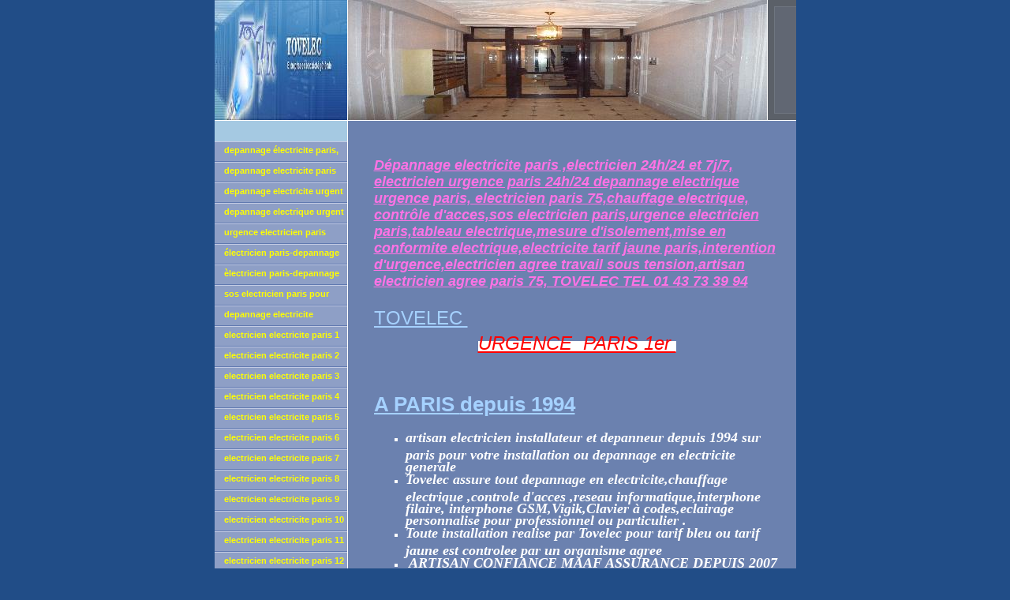

--- FILE ---
content_type: text/html
request_url: http://depannage-electricite-paris.com/62.html
body_size: 9162
content:

<!DOCTYPE html
  PUBLIC "-//W3C//DTD HTML 4.01 Transitional//EN" "http://www.w3.org/TR/html4/loose.dtd">
<html><head>
      <meta http-equiv="Content-Type" content="text/html; charset=UTF-8">
   <meta name="author" content="DEPANNAGE ELECTRICITE PARIS TOVELEC"><meta name="description" content="depannage électricite paris ,électricien paris,depannage electrique paris,urgent 24/24,artisan electricien paris,chauffage electrique, ,intervention,urgence paris 24h/24,7j/7,sos electrien paris 75020"><meta name="keywords" content="depannage électricite paris,ELECTRICIEN PARIS,depanneur electricien ,artisan,électricien,tableau électrique, électricite generale paris,urgence,urgent,24/24 paris 1,2,3,4,5,6,7,8,9,10,11,12,13,14,15,16,17,18,19,20,75020 tarif jaune,artisan électricien agrée ,électricien habilite a travailler sous tension,électricien qualifelec,installation électricite et électrique ,chauffage électrique,depannage électricite paris et artisan électricien paris,depannage électricite paris,depannage électrique paris ,depannage paris 75....,électricien installateur sur paris 75....et dans les depatements..,92...,93...,94.. et installation de climatisation ,depannage et installation de controle d'acces ,installation et depannage de serrure,serurerie,vigik,interphone,visiophone,clavier codes,chauffage,circulateur,chaudiere,compteur electrique,tableau electrique,boitier electrique,disjoncteur,fusible,eclairage personalise,depannage paris jour et nuit,depannage 24/24,depannage electricite paris 75001 à 7502"><title>urgence electricien paris 1 - depannage electricite paris urgence electricien sos depannage paris</title><link rel="stylesheet" type="text/css" media="all" href="main.css"><link rel="stylesheet" type="text/css" media="all" href="colorschemes/colorscheme5/colorscheme.css"><link rel="stylesheet" type="text/css" media="all" href="style.css"><script type="text/javascript" src="live_tinc.js"></script></head><body id="main_body"><div id="container"><div id="header"><div id="logo"><a href="index.html"></a></div><div id="key_visual"></div></div><div id="main_container"><div id="left_column_container"><div id="main_nav_container"><ul id="main_nav_list"><li><a class="main_nav_item" shape="rect" href="index.html">depannage électricite paris, service intervention 24h/24</a></li><li><a class="main_nav_item" shape="rect" href="92.html">depannage electricite paris</a></li><li><a class="main_nav_item" shape="rect" href="95.html">depannage electricite urgent paris</a></li><li><a class="main_nav_item" shape="rect" href="96.html">depannage electrique urgent paris</a></li><li><a class="main_nav_item" shape="rect" href="93.html">urgence electricien paris depannage electrique urgent</a></li><li><a class="main_nav_item" shape="rect" href="49.html">électricien paris-depannage electricite urgence paris</a></li><li><a class="main_nav_item" shape="rect" href="15.html">èlectricien paris-depannage electrique urgent paris</a></li><li><a class="main_nav_item" shape="rect" href="94.html">sos electricien paris pour depannage</a></li><li><a class="main_nav_item" shape="rect" href="2.html">depannage electricite electricien urgence paris 24/24</a></li><li><a class="main_nav_item" shape="rect" href="23.html">electricien electricite paris 1 depannage 24/24 paris 1er</a></li><li><a class="main_nav_item" shape="rect" href="24.html">electricien electricite paris 2 depannage 24/24 paris 2eme</a></li><li><a class="main_nav_item" shape="rect" href="25.html">electricien electricite paris 3 depannage  24/24 paris 3eme</a></li><li><a class="main_nav_item" shape="rect" href="26.html">electricien electricite paris 4 depannage paris 4eme</a></li><li><a class="main_nav_item" shape="rect" href="27.html">electricien electricite paris 5  intervention depannage  urgent  24/24 paris 5eme</a></li><li><a class="main_nav_item" shape="rect" href="29.html">electricien electricite paris 6  intervention depannage  urgent  24/24 paris 6eme</a></li><li><a class="main_nav_item" shape="rect" href="30.html">electricien electricite paris 7  intervention depannage  urgent  24/24 paris 7eme</a></li><li><a class="main_nav_item" shape="rect" href="31.html">electricien electricite paris 8  intervention depannage  urgent  24/24 paris 8eme</a></li><li><a class="main_nav_item" shape="rect" href="28.html">electricien electricite paris 9  intervention depannage  urgent  24/24 paris 9eme</a></li><li><a class="main_nav_item" shape="rect" href="32.html">electricien electricite paris 10  intervention depannage  urgent  24/24 paris 10eme</a></li><li><a class="main_nav_item" shape="rect" href="33.html">electricien electricite paris 11  intervention depannage  urgent  24/24 paris 11eme</a></li><li><a class="main_nav_item" shape="rect" href="34.html">electricien electricite paris 12  intervention depannage  urgent  24/24 paris 12eme</a></li><li><a class="main_nav_item" shape="rect" href="35.html">electricien electricite paris 13  intervention depannage  urgent  24/24 paris 13eme</a></li><li><a class="main_nav_item" shape="rect" href="36.html">electricien electricite paris 14  intervention depannage  urgent  24/24 paris 14eme</a></li><li><a class="main_nav_item" shape="rect" href="37.html">electricien electricite paris 15  intervention depannage  urgent  24/24 paris 15eme</a></li><li><a class="main_nav_item" shape="rect" href="38.html">electricien electricite paris 16  intervention depannage  urgent  24/24 paris 16eme</a></li><li><a class="main_nav_item" shape="rect" href="39.html">electricien electricite paris 17  intervention depannage  urgent  24/24 paris 17eme</a></li><li><a class="main_nav_item" shape="rect" href="40.html">electricien electricite paris 18  intervention depannage  urgent  24/24 paris 18eme</a></li><li><a class="main_nav_item" shape="rect" href="41.html">electricien electricite paris 19  intervention depannage  urgent  24/24 paris 19eme</a></li><li><a class="main_nav_item" shape="rect" href="42.html">electricien electricite paris 20  intervention depannage  urgent  24/24 paris 20eme</a></li><li><a class="main_nav_item" shape="rect" href="91.html">depannage electricite electricien paris</a></li><li><a class="main_nav_item" shape="rect" href="1.html">depannage electricite electricien paris 1</a></li><li><a class="main_nav_item" shape="rect" href="3.html">depannage electricite electricien paris 2</a></li><li><a class="main_nav_item" shape="rect" href="4.html">depannage electricite electricien paris 3</a></li><li><a class="main_nav_item" shape="rect" href="5.html">depannage electricite electricien paris 4</a></li><li><a class="main_nav_item" shape="rect" href="6.html">depannage electricite electricien paris 5</a></li><li><a class="main_nav_item" shape="rect" href="7.html">depannage electricite electricien paris 6</a></li><li><a class="main_nav_item" shape="rect" href="8.html">depannage electricite electricien paris 7</a></li><li><a class="main_nav_item" shape="rect" href="9.html">depannage electricite electricien paris 8</a></li><li><a class="main_nav_item" shape="rect" href="10.html">depannage electricite electricien paris 9</a></li><li><a class="main_nav_item" shape="rect" href="11.html">depannage electricite electricien paris 10</a></li><li><a class="main_nav_item" shape="rect" href="12.html">depannage electricite electricien paris 11</a></li><li><a class="main_nav_item" shape="rect" href="13.html">depannage electricite electricien paris 12</a></li><li><a class="main_nav_item" shape="rect" href="14.html">depannage electricite electricien paris 13</a></li><li><a class="main_nav_item" shape="rect" href="16.html">depannage electricite electricien paris 14</a></li><li><a class="main_nav_item" shape="rect" href="17.html">depannage electricite electricien paris 15</a></li><li><a class="main_nav_item" shape="rect" href="18.html">depannage electricite electricien paris 16</a></li><li><a class="main_nav_item" shape="rect" href="19.html">depannage electricite electricien paris 17</a></li><li><a class="main_nav_item" shape="rect" href="20.html">depannage electricite electricien paris 18</a></li><li><a class="main_nav_item" shape="rect" href="21.html">depannage electricite electricien paris 19</a></li><li><a class="main_nav_item" shape="rect" href="22.html">depannage electricite electricien paris 20</a></li><li><a class="main_nav_item" shape="rect" href="380.html">electricien depannage urgent paris intervention 24/24</a></li><li><a class="main_nav_item" shape="rect" href="57.html">electricien depannage urgent paris 1</a></li><li><a class="main_nav_item" shape="rect" href="64.html">electricien depannage urgent paris 2</a></li><li><a class="main_nav_item" shape="rect" href="65.html">electricien depannage urgent paris 3</a></li><li><a class="main_nav_item" shape="rect" href="66.html">electricien depannage urgent paris 4</a></li><li><a class="main_nav_item" shape="rect" href="67.html">electricien depannage urgent paris 5</a></li><li><a class="main_nav_item" shape="rect" href="68.html">electricien depannage urgent  paris 6</a></li><li><a class="main_nav_item" shape="rect" href="69.html">electricien depannage urgent paris 7</a></li><li><a class="main_nav_item" shape="rect" href="70.html">electricien depannage urgent paris 8</a></li><li><a class="main_nav_item" shape="rect" href="71.html">electricien depannage urgent paris 9</a></li><li><a class="main_nav_item" shape="rect" href="72.html">electricien depannage urgent paris 10</a></li><li><a class="main_nav_item" shape="rect" href="73.html">electricien depannage urgent paris 11</a></li><li><a class="main_nav_item" shape="rect" href="74.html">electricien depannage urgent paris 12</a></li><li><a class="main_nav_item" shape="rect" href="75.html">electricien depannage urgent paris 13</a></li><li><a class="main_nav_item" shape="rect" href="76.html">electricien depannage urgent paris 14</a></li><li><a class="main_nav_item" shape="rect" href="77.html">electricien depannage urgent paris 15</a></li><li><a class="main_nav_item" shape="rect" href="78.html">electricien depannage urgent paris 16</a></li><li><a class="main_nav_item" shape="rect" href="79.html">electricien depannage urgent paris 17</a></li><li><a class="main_nav_item" shape="rect" href="80.html">electricien depannage urgent paris 18</a></li><li><a class="main_nav_item" shape="rect" href="81.html">electricien depannage urgent paris 19</a></li><li><a class="main_nav_item" shape="rect" href="82.html">electricien depannage urgent paris 20</a></li><li><a class="main_nav_item" shape="rect" href="548.html">electricien paris specialiste materiel LEGRAND</a></li><li><a class="main_nav_item" shape="rect" href="381.html">electricien paris specialiste materiel LEGRAND</a></li><li><a class="main_nav_item" shape="rect" href="382.html">electricien paris 1 specialiste materiel LEGRAND</a></li><li><a class="main_nav_item" shape="rect" href="383.html">electricien paris 2 specialiste materiel LEGRAND</a></li><li><a class="main_nav_item" shape="rect" href="384.html">electricien paris 3 specialiste materiel LEGRAND</a></li><li><a class="main_nav_item" shape="rect" href="385.html">electricien paris 4 specialiste materiel LEGRAND</a></li><li><a class="main_nav_item" shape="rect" href="386.html">electricien paris 5 specialiste materiel LEGRAND</a></li><li><a class="main_nav_item" shape="rect" href="387.html">electricien paris 6 specialiste materiel LEGRAND</a></li><li><a class="main_nav_item" shape="rect" href="388.html">electricien paris 7 specialiste materiel LEGRAND</a></li><li><a class="main_nav_item" shape="rect" href="389.html">electricien paris 8 specialiste materiel LEGRAND</a></li><li><a class="main_nav_item" shape="rect" href="390.html">electricien paris 10 specialiste materiel LEGRAND</a></li><li><a class="main_nav_item" shape="rect" href="391.html">electricien paris 11 specialiste materiel LEGRAND</a></li><li><a class="main_nav_item" shape="rect" href="392.html">electricien paris 12 specialiste materiel LEGRAND</a></li><li><a class="main_nav_item" shape="rect" href="393.html">electricien paris 13 specialiste materiel LEGRAND</a></li><li><a class="main_nav_item" shape="rect" href="394.html">electricien paris 14 specialiste materiel LEGRAND</a></li><li><a class="main_nav_item" shape="rect" href="395.html">electricien paris 15 specialiste materiel LEGRAND</a></li><li><a class="main_nav_item" shape="rect" href="396.html">electricien paris 16 specialiste materiel LEGRAND</a></li><li><a class="main_nav_item" shape="rect" href="397.html">electricien paris 17 specialiste materiel LEGRAND</a></li><li><a class="main_nav_item" shape="rect" href="398.html">electricien paris 18 specialiste materiel LEGRAND</a></li><li><a class="main_nav_item" shape="rect" href="399.html">electricien paris 19 specialiste materiel LEGRAND</a></li><li><a class="main_nav_item" shape="rect" href="400.html">electricien paris 20  specialiste materiel LEGRAND</a></li><li><a class="main_nav_item" shape="rect" href="550.html">urgence electricien paris</a></li><li><a class="main_nav_active_item" shape="rect" href="62.html">urgence electricien paris 1</a><div id="sub_nav_container"><ul id="sub_nav_list"></ul></div></li><li><a class="main_nav_item" shape="rect" href="159.html">urgence electricien paris 2</a></li><li><a class="main_nav_item" shape="rect" href="160.html">urgence electricien paris 3</a></li><li><a class="main_nav_item" shape="rect" href="161.html">urgence electricien paris 4</a></li><li><a class="main_nav_item" shape="rect" href="162.html">urgence electricien paris 5</a></li><li><a class="main_nav_item" shape="rect" href="163.html">urgence electricien paris 6</a></li><li><a class="main_nav_item" shape="rect" href="164.html">urgence electricien paris 7</a></li><li><a class="main_nav_item" shape="rect" href="165.html">urgence electricien paris 8</a></li><li><a class="main_nav_item" shape="rect" href="166.html">urgence electricien paris 9</a></li><li><a class="main_nav_item" shape="rect" href="167.html">urgence electricien paris 10</a></li><li><a class="main_nav_item" shape="rect" href="168.html">urgence electricien paris 11</a></li><li><a class="main_nav_item" shape="rect" href="169.html">urgence electricien paris 12</a></li><li><a class="main_nav_item" shape="rect" href="170.html">urgence electricien paris 13</a></li><li><a class="main_nav_item" shape="rect" href="171.html">urgence electricien paris 14</a></li><li><a class="main_nav_item" shape="rect" href="172.html">urgence electricien paris 15</a></li><li><a class="main_nav_item" shape="rect" href="173.html">urgence electricien paris 16</a></li><li><a class="main_nav_item" shape="rect" href="174.html">urgence electricien paris 17</a></li><li><a class="main_nav_item" shape="rect" href="175.html">urgence electricien paris 18</a></li><li><a class="main_nav_item" shape="rect" href="176.html">urgence electricien paris 19</a></li><li><a class="main_nav_item" shape="rect" href="177.html">urgence electricien paris 20</a></li><li><a class="main_nav_item" shape="rect" href="551.html">depannage electrique paris  24h/24,7j/7</a></li><li><a class="main_nav_item" shape="rect" href="194.html">depannage electrique paris 1-1er 24/24</a></li><li><a class="main_nav_item" shape="rect" href="195.html">depannage electrique paris 2-2eme 24/24</a></li><li><a class="main_nav_item" shape="rect" href="196.html">depannage electrique paris 3-3eme  24/24</a></li><li><a class="main_nav_item" shape="rect" href="197.html">depannage electrique paris 4-4eme  24/24</a></li><li><a class="main_nav_item" shape="rect" href="198.html">depannage electrique paris 5-5eme 24/24</a></li><li><a class="main_nav_item" shape="rect" href="199.html">depannage electrique paris 6 6eme 24/24.</a></li><li><a class="main_nav_item" shape="rect" href="200.html">depannage electrique paris 7  7 eme 24/24</a></li><li><a class="main_nav_item" shape="rect" href="201.html">depannage electrique paris 8 8eme  24/24</a></li><li><a class="main_nav_item" shape="rect" href="202.html">depannage electrique paris  9 9eme  24/24</a></li><li><a class="main_nav_item" shape="rect" href="203.html">depannage electrique paris 10 10em  24h/24</a></li><li><a class="main_nav_item" shape="rect" href="204.html">depannage electrique paris 11  1eme   24/24</a></li><li><a class="main_nav_item" shape="rect" href="205.html">depannage electrique paris 12 12eme  24/24</a></li><li><a class="main_nav_item" shape="rect" href="206.html">depannage electrique paris 13  13eme  24/24</a></li><li><a class="main_nav_item" shape="rect" href="207.html">depannage electrique paris 14 14eme  24/24</a></li><li><a class="main_nav_item" shape="rect" href="208.html">depannage electrique paris 15 15eme  24/24</a></li><li><a class="main_nav_item" shape="rect" href="209.html">depannage electrique paris 16 16eme 24/24</a></li><li><a class="main_nav_item" shape="rect" href="210.html">depannage electrique paris 17 17eme  24/24</a></li><li><a class="main_nav_item" shape="rect" href="211.html">depannage electrique paris 18 18eme  24/24</a></li><li><a class="main_nav_item" shape="rect" href="212.html">depannage electrique paris 19  19eme 24/24</a></li><li><a class="main_nav_item" shape="rect" href="213.html">depannage electrique paris 20  20eme 24/24</a></li><li><a class="main_nav_item" shape="rect" href="552.html">depannage electrique paris</a></li><li><a class="main_nav_item" shape="rect" href="214.html">depannage electrique paris 1</a></li><li><a class="main_nav_item" shape="rect" href="215.html">depannage electrique paris 2</a></li><li><a class="main_nav_item" shape="rect" href="216.html">depannage electrique paris 3</a></li><li><a class="main_nav_item" shape="rect" href="217.html">depannage electrique paris 4</a></li><li><a class="main_nav_item" shape="rect" href="218.html">depannage electrique paris 5</a></li><li><a class="main_nav_item" shape="rect" href="219.html">depannage electrique paris 6</a></li><li><a class="main_nav_item" shape="rect" href="220.html">depannage electrique paris 7</a></li><li><a class="main_nav_item" shape="rect" href="221.html">depannage electrique paris 8</a></li><li><a class="main_nav_item" shape="rect" href="222.html">depannage electrique paris 9</a></li><li><a class="main_nav_item" shape="rect" href="223.html">depannage electrique paris 10</a></li><li><a class="main_nav_item" shape="rect" href="224.html">depannage electrique paris 11</a></li><li><a class="main_nav_item" shape="rect" href="225.html">depannage electrique paris 12</a></li><li><a class="main_nav_item" shape="rect" href="226.html">depannage electrique paris 13</a></li><li><a class="main_nav_item" shape="rect" href="227.html">depannage electrique paris 14</a></li><li><a class="main_nav_item" shape="rect" href="228.html">depannage electrique paris 15</a></li><li><a class="main_nav_item" shape="rect" href="229.html">depannage electrique paris 16</a></li><li><a class="main_nav_item" shape="rect" href="230.html">depannage electrique paris 17</a></li><li><a class="main_nav_item" shape="rect" href="231.html">depannage electrique paris 18</a></li><li><a class="main_nav_item" shape="rect" href="232.html">depannage electrique paris 19</a></li><li><a class="main_nav_item" shape="rect" href="233.html">depannage electrique paris 20</a></li><li><a class="main_nav_item" shape="rect" href="553.html">depannage electrique urgent paris</a></li><li><a class="main_nav_item" shape="rect" href="234.html">depannage electrique urgent paris 1</a></li><li><a class="main_nav_item" shape="rect" href="235.html">depannage electrique urgent paris 2</a></li><li><a class="main_nav_item" shape="rect" href="236.html">depannage electrique urgent paris 3</a></li><li><a class="main_nav_item" shape="rect" href="237.html">depannage electrique urgent paris 4</a></li><li><a class="main_nav_item" shape="rect" href="238.html">depannage electrique urgent paris 5</a></li><li><a class="main_nav_item" shape="rect" href="239.html">depannage electrique urgent paris 6</a></li><li><a class="main_nav_item" shape="rect" href="240.html">depannage electrique urgent paris 7</a></li><li><a class="main_nav_item" shape="rect" href="241.html">depannage electrique urgent paris 8</a></li><li><a class="main_nav_item" shape="rect" href="242.html">depannage electrique urgent paris 9</a></li><li><a class="main_nav_item" shape="rect" href="243.html">depannage electrique urgent paris 10</a></li><li><a class="main_nav_item" shape="rect" href="244.html">depannage electrique urgent paris 11</a></li><li><a class="main_nav_item" shape="rect" href="245.html">depannage electrique urgent paris 12</a></li><li><a class="main_nav_item" shape="rect" href="246.html">depannage electrique urgent paris 13</a></li><li><a class="main_nav_item" shape="rect" href="247.html">depannage electrique urgent paris 14</a></li><li><a class="main_nav_item" shape="rect" href="248.html">depannage electrique urgent paris 15</a></li><li><a class="main_nav_item" shape="rect" href="249.html">depannage electrique urgent paris 16</a></li><li><a class="main_nav_item" shape="rect" href="250.html">depannage electrique urgent paris 17</a></li><li><a class="main_nav_item" shape="rect" href="251.html">depannage electrique urgent paris 18</a></li><li><a class="main_nav_item" shape="rect" href="252.html">depannage electrique urgent paris 19</a></li><li><a class="main_nav_item" shape="rect" href="253.html">depannage electrique urgent paris 20</a></li><li><a class="main_nav_item" shape="rect" href="257.html">h24 electricien paris  depannage urgent</a></li><li><a class="main_nav_item" shape="rect" href="258.html">h24 electricien paris 1 depannage urgent</a></li><li><a class="main_nav_item" shape="rect" href="259.html">h24 electricien paris 2 depannage urgent</a></li><li><a class="main_nav_item" shape="rect" href="260.html">h24 electricien paris 3 depannage urgent</a></li><li><a class="main_nav_item" shape="rect" href="261.html">h24 electricien paris 4 depannage urgent</a></li><li><a class="main_nav_item" shape="rect" href="262.html">h24 electricien paris 5 depannage urgent</a></li><li><a class="main_nav_item" shape="rect" href="263.html">h24 electricien paris 6 depannage urgent</a></li><li><a class="main_nav_item" shape="rect" href="264.html">h24 electricien paris 7 depannage urgent</a></li><li><a class="main_nav_item" shape="rect" href="265.html">h24 electricien paris 8 depannage urgent</a></li><li><a class="main_nav_item" shape="rect" href="266.html">h24 electricien paris 9 depannage urgent</a></li><li><a class="main_nav_item" shape="rect" href="267.html">h24 electricien paris 10 depannage urgent</a></li><li><a class="main_nav_item" shape="rect" href="268.html">h24 electricien paris 11 depannage urgent</a></li><li><a class="main_nav_item" shape="rect" href="269.html">h24 electricien paris 12 depannage urgent</a></li><li><a class="main_nav_item" shape="rect" href="270.html">h24 electricien paris 13 depannage urgent</a></li><li><a class="main_nav_item" shape="rect" href="271.html">h24 electricien paris 14 depannage urgent</a></li><li><a class="main_nav_item" shape="rect" href="272.html">h24 electricien paris 15 depannage urgent</a></li><li><a class="main_nav_item" shape="rect" href="273.html">h24 electricien paris 16 depannage urgent</a></li><li><a class="main_nav_item" shape="rect" href="274.html">h24 electricien paris 17 depannage urgent</a></li><li><a class="main_nav_item" shape="rect" href="275.html">h24 electricien paris 18 depannage urgent</a></li><li><a class="main_nav_item" shape="rect" href="276.html">h24 electricien paris 19 depannage urgent</a></li><li><a class="main_nav_item" shape="rect" href="277.html">h24 electricien paris 20 depannage urgent</a></li><li><a class="main_nav_item" shape="rect" href="379.html">paris electricien depannage 24h/24 urgence</a></li><li><a class="main_nav_item" shape="rect" href="278.html">paris 1 1er electricien depannage 24h/24 urgence</a></li><li><a class="main_nav_item" shape="rect" href="279.html">paris 2 2em electricien depannage 24h/24 urgence</a></li><li><a class="main_nav_item" shape="rect" href="280.html">paris 3 3em electricien depannage 24h/24 urgence</a></li><li><a class="main_nav_item" shape="rect" href="281.html">paris 4 4em electricien depannage 24h/24 urgence</a></li><li><a class="main_nav_item" shape="rect" href="282.html">paris 5 5em electricien depannage 24h/24 urgence</a></li><li><a class="main_nav_item" shape="rect" href="283.html">paris 6 6em electricien depannage 24h/24 urgence</a></li><li><a class="main_nav_item" shape="rect" href="284.html">paris 7 7em electricien depannage 24h/24 urgence</a></li><li><a class="main_nav_item" shape="rect" href="285.html">paris 8 8 em electricien depannage 24h/24 urgence</a></li><li><a class="main_nav_item" shape="rect" href="286.html">paris 9 9em electricien depannage 24h/24 urgence</a></li><li><a class="main_nav_item" shape="rect" href="287.html">paris 10 10em electricien depannage 24h/24 urgence</a></li><li><a class="main_nav_item" shape="rect" href="288.html">paris 11 11em electricien depannage 24h/24 urgence</a></li><li><a class="main_nav_item" shape="rect" href="289.html">paris 12 12em electricien depannage 24h/24 urgence</a></li><li><a class="main_nav_item" shape="rect" href="290.html">paris 13 13em electricien depannage 24h/24 urgence</a></li><li><a class="main_nav_item" shape="rect" href="291.html">paris 14 14em electricien depannage 24h/24 urgence</a></li><li><a class="main_nav_item" shape="rect" href="292.html">paris 15 15em electricien depannage 24h/24 urgence</a></li><li><a class="main_nav_item" shape="rect" href="294.html">paris 16 16em electricien depannage 24h/24 urgence</a></li><li><a class="main_nav_item" shape="rect" href="295.html">paris 17 17em electricien depannage 24h/24 urgence</a></li><li><a class="main_nav_item" shape="rect" href="296.html">paris 18 18em electricien depannage 24h/24 urgence</a></li><li><a class="main_nav_item" shape="rect" href="297.html">paris 19 19em electricien depannage 24h/24 urgence</a></li><li><a class="main_nav_item" shape="rect" href="298.html">paris 20 20em electricien depannage 24h/24 urgence</a></li><li><a class="main_nav_item" shape="rect" href="254.html">electricien paris service depannage nuit 7/7</a></li><li><a class="main_nav_item" shape="rect" href="299.html">electricien paris 1 service depannage nuit 7/7</a></li><li><a class="main_nav_item" shape="rect" href="255.html">electricien paris 2 service depannage nuit 7/7</a></li><li><a class="main_nav_item" shape="rect" href="256.html">electricien paris 3 service depannage nuit 7/7</a></li><li><a class="main_nav_item" shape="rect" href="300.html">electricien paris 4 service depannage nuit 7/7</a></li><li><a class="main_nav_item" shape="rect" href="301.html">electricien paris 5 service depannage nuit 7/7</a></li><li><a class="main_nav_item" shape="rect" href="302.html">electricien paris 6 service depannage nuit 7/7</a></li><li><a class="main_nav_item" shape="rect" href="303.html">electricien paris 7 service depannage nuit 7/7</a></li><li><a class="main_nav_item" shape="rect" href="304.html">electricien paris 8 service depannage nuit 7/7</a></li><li><a class="main_nav_item" shape="rect" href="305.html">electricien paris 8 service depannage nuit 7/7</a></li><li><a class="main_nav_item" shape="rect" href="306.html">electricien paris 10 service depannage nuit 7/7</a></li><li><a class="main_nav_item" shape="rect" href="307.html">electricien paris 11 service depannage nuit 7/7</a></li><li><a class="main_nav_item" shape="rect" href="308.html">electricien paris 12 service depannage nuit 7/7</a></li><li><a class="main_nav_item" shape="rect" href="309.html">electricien paris 13 service depannage nuit 7/7</a></li><li><a class="main_nav_item" shape="rect" href="310.html">electricien paris 14 service depannage nuit 7/7</a></li><li><a class="main_nav_item" shape="rect" href="311.html">electricien paris 15 service depannage nuit 7/7</a></li><li><a class="main_nav_item" shape="rect" href="408.html">electricien paris 16 service depannage nuit 7/7</a></li><li><a class="main_nav_item" shape="rect" href="313.html">electricien paris 17 service depannage nuit 7/7</a></li><li><a class="main_nav_item" shape="rect" href="314.html">electricien paris 18 service depannage nuit 7/7</a></li><li><a class="main_nav_item" shape="rect" href="315.html">electricien paris 19 service depannage nuit 7/7</a></li><li><a class="main_nav_item" shape="rect" href="316.html">electricien paris 20 service depannage nuit 7/7</a></li><li><a class="main_nav_item" shape="rect" href="55.html">artisan electricien paris 75</a></li><li><a class="main_nav_item" shape="rect" href="317.html">artisan electricien paris 1 75001</a></li><li><a class="main_nav_item" shape="rect" href="318.html">artisan electricien paris 2 75002</a></li><li><a class="main_nav_item" shape="rect" href="319.html">artisan electricien paris 3 75003</a></li><li><a class="main_nav_item" shape="rect" href="320.html">artisan electricien paris 4 75004</a></li><li><a class="main_nav_item" shape="rect" href="321.html">artisan electricien paris 5 75005</a></li><li><a class="main_nav_item" shape="rect" href="322.html">artisan electricien paris 6 75006</a></li><li><a class="main_nav_item" shape="rect" href="323.html">artisan electricien paris 7 75007</a></li><li><a class="main_nav_item" shape="rect" href="324.html">artisan electricien paris 8 75008</a></li><li><a class="main_nav_item" shape="rect" href="325.html">artisan electricien paris 9 75009</a></li><li><a class="main_nav_item" shape="rect" href="326.html">artisan electricien paris 10  75010</a></li><li><a class="main_nav_item" shape="rect" href="327.html">artisan electricien paris 11  75011</a></li><li><a class="main_nav_item" shape="rect" href="328.html">artisan electricien paris 12  75012</a></li><li><a class="main_nav_item" shape="rect" href="329.html">artisan electricien paris 13  75013</a></li><li><a class="main_nav_item" shape="rect" href="330.html">artisan electricien paris 14  75014</a></li><li><a class="main_nav_item" shape="rect" href="331.html">artisan electricien paris 15  75015</a></li><li><a class="main_nav_item" shape="rect" href="332.html">artisan electricien paris 16  75016</a></li><li><a class="main_nav_item" shape="rect" href="333.html">artisan electricien paris 17  75017</a></li><li><a class="main_nav_item" shape="rect" href="334.html">artisan electricien paris 18  75018</a></li><li><a class="main_nav_item" shape="rect" href="335.html">artisan electricien paris 19  75019</a></li><li><a class="main_nav_item" shape="rect" href="355.html">artisan electricien paris 20  75020</a></li><li><a class="main_nav_item" shape="rect" href="358.html">electricien agree paris installation et depannage</a></li><li><a class="main_nav_item" shape="rect" href="359.html">electricien agree paris 1 installation et depannage</a></li><li><a class="main_nav_item" shape="rect" href="360.html">electricien agree paris 2 installation et depannage</a></li><li><a class="main_nav_item" shape="rect" href="361.html">electricien agree paris 3  installation et depannage</a></li><li><a class="main_nav_item" shape="rect" href="362.html">electricien agree paris 4  installation et depannage</a></li><li><a class="main_nav_item" shape="rect" href="363.html">electricien agree paris 5  installation et depannage</a></li><li><a class="main_nav_item" shape="rect" href="364.html">electricien agree paris 6  installation et depannage</a></li><li><a class="main_nav_item" shape="rect" href="365.html">electricien agree paris 7 installation et depannage</a></li><li><a class="main_nav_item" shape="rect" href="366.html">electricien agree paris 8  installation et depannage</a></li><li><a class="main_nav_item" shape="rect" href="367.html">electricien agree paris 9  installation et depannage</a></li><li><a class="main_nav_item" shape="rect" href="368.html">electricien agree paris 10  installation et depannage</a></li><li><a class="main_nav_item" shape="rect" href="369.html">electricien agree paris 11  installation et depannage</a></li><li><a class="main_nav_item" shape="rect" href="370.html">electricien agree paris 12  installation et depannage</a></li><li><a class="main_nav_item" shape="rect" href="371.html">electricien agree paris 13  installation et depannage</a></li><li><a class="main_nav_item" shape="rect" href="372.html">electricien agree paris 14  installation et depannage</a></li><li><a class="main_nav_item" shape="rect" href="373.html">electricien agree paris 15  installation et depannage</a></li><li><a class="main_nav_item" shape="rect" href="374.html">electricien agree paris 16  installation et depannage</a></li><li><a class="main_nav_item" shape="rect" href="375.html">electricien agree paris 17  installation et depannage</a></li><li><a class="main_nav_item" shape="rect" href="376.html">electricien agree paris 18  installation et depannage</a></li><li><a class="main_nav_item" shape="rect" href="377.html">electricien agree paris 19  installation et depannage</a></li><li><a class="main_nav_item" shape="rect" href="378.html">electricien agree paris 20  installation et depannage</a></li><li><a class="main_nav_item" shape="rect" href="555.html">depannage electricite paris</a></li><li><a class="main_nav_item" shape="rect" href="412.html">depannage electricite paris 1 - 1er</a></li><li><a class="main_nav_item" shape="rect" href="413.html">depannage electricite paris 2 - 2eme</a></li><li><a class="main_nav_item" shape="rect" href="414.html">depannage electricite paris 3 - 3eme</a></li><li><a class="main_nav_item" shape="rect" href="415.html">depannage electricite paris 4 - 4eme</a></li><li><a class="main_nav_item" shape="rect" href="416.html">depannage electricite paris 5 - 5eme</a></li><li><a class="main_nav_item" shape="rect" href="417.html">depannage electricite paris 6 - 6eme</a></li><li><a class="main_nav_item" shape="rect" href="418.html">depannage electricite paris 7 - 7eme</a></li><li><a class="main_nav_item" shape="rect" href="419.html">depannage electricite paris 8 - 8eme</a></li><li><a class="main_nav_item" shape="rect" href="420.html">depannage electricite paris 9 - 9eme</a></li><li><a class="main_nav_item" shape="rect" href="421.html">depannage electricite paris 10 - 10eme</a></li><li><a class="main_nav_item" shape="rect" href="422.html">depannage electricite paris 11 - 11eme</a></li><li><a class="main_nav_item" shape="rect" href="423.html">depannage electricite paris 12 - 12eme</a></li><li><a class="main_nav_item" shape="rect" href="424.html">depannage electricite paris 13 - 13eme</a></li><li><a class="main_nav_item" shape="rect" href="425.html">depannage electricite paris 14 - 14eme</a></li><li><a class="main_nav_item" shape="rect" href="426.html">depannage electricite paris 15 - 15eme</a></li><li><a class="main_nav_item" shape="rect" href="427.html">depannage electricite paris 16 - 16eme</a></li><li><a class="main_nav_item" shape="rect" href="428.html">depannage electricite paris 17 - 17eme</a></li><li><a class="main_nav_item" shape="rect" href="429.html">depannage electricite paris 18 - 18eme</a></li><li><a class="main_nav_item" shape="rect" href="430.html">depannage electricite paris 19 - 19eme</a></li><li><a class="main_nav_item" shape="rect" href="431.html">depannage electricite paris 20 - 20eme</a></li><li><a class="main_nav_item" shape="rect" href="54.html">electricite generale paris 75</a></li><li><a class="main_nav_item" shape="rect" href="453.html">electricite generale paris 1 - 1er - 75001</a></li><li><a class="main_nav_item" shape="rect" href="454.html">electricite generale paris 2 - 2eme - 75002</a></li><li><a class="main_nav_item" shape="rect" href="455.html">electricite generale paris 3 - 3eme - 75003</a></li><li><a class="main_nav_item" shape="rect" href="456.html">electricite generale paris 4 - 4eme - 75004</a></li><li><a class="main_nav_item" shape="rect" href="457.html">electricite generale paris 5 - 5eme - 75005</a></li><li><a class="main_nav_item" shape="rect" href="458.html">electricite generale paris 6 - 6eme - 75006</a></li><li><a class="main_nav_item" shape="rect" href="459.html">electricite generale paris 7 - 7emee - 75007</a></li><li><a class="main_nav_item" shape="rect" href="460.html">electricite generale paris 8 - 8eme - 75008</a></li><li><a class="main_nav_item" shape="rect" href="461.html">electricite generale paris 9 - 9eme - 75009</a></li><li><a class="main_nav_item" shape="rect" href="462.html">electricite generale paris 10 - 10eme - 75010</a></li><li><a class="main_nav_item" shape="rect" href="463.html">electricite generale paris 11 - 11eme - 75011</a></li><li><a class="main_nav_item" shape="rect" href="464.html">electricite generale paris 12 - 12eme - 75012</a></li><li><a class="main_nav_item" shape="rect" href="465.html">electricite generale paris 13 - 13eme - 75013</a></li><li><a class="main_nav_item" shape="rect" href="466.html">electricite generale paris 14 - 14eme - 75014</a></li><li><a class="main_nav_item" shape="rect" href="467.html">electricite generale paris 15 - 15eme - 75015</a></li><li><a class="main_nav_item" shape="rect" href="468.html">electricite generale paris 16 - 16eme - 75016</a></li><li><a class="main_nav_item" shape="rect" href="469.html">electricite generale paris 17 - 17eme - 75017</a></li><li><a class="main_nav_item" shape="rect" href="470.html">electricite generale paris 18 - 18eme - 75018</a></li><li><a class="main_nav_item" shape="rect" href="471.html">electricite generale paris 19 - 19eme - 75019</a></li><li><a class="main_nav_item" shape="rect" href="472.html">electricite generale paris 20 - 20eme - 75020</a></li><li><a class="main_nav_item" shape="rect" href="401.html">chauffage electrique paris 75 depannage-installation</a></li><li><a class="main_nav_item" shape="rect" href="53.html">chauffage electrique paris 1 - 1er - 75001,depannage-installation</a></li><li><a class="main_nav_item" shape="rect" href="402.html">chauffage electrique paris 2 - 2eme - 75002depannage-installation</a></li><li><a class="main_nav_item" shape="rect" href="403.html">chauffage electrique paris 3 - 3eme - 75003,depannage-installation</a></li><li><a class="main_nav_item" shape="rect" href="404.html">chauffage electrique paris 4 - 4eme - 75004,depannage-installation</a></li><li><a class="main_nav_item" shape="rect" href="405.html">chauffage electrique paris 5 - 5eme - 75005 depannage installation</a></li><li><a class="main_nav_item" shape="rect" href="406.html">chauffage electrique paris 6 -  6eme - 75006 depannage  installation</a></li><li><a class="main_nav_item" shape="rect" href="407.html">chauffage electrique paris 7 - 7eme - 75007 depannage installation</a></li><li><a class="main_nav_item" shape="rect" href="474.html">chauffage electrique paris 8 - 8eme - 75008 depannage ou installation24h/24 et 7j/7</a></li><li><a class="main_nav_item" shape="rect" href="475.html">chauffage electrique paris 9 - 9eme - 75009  depannage ou installation24h/24 et 7j/7</a></li><li><a class="main_nav_item" shape="rect" href="476.html">chauffage electrique paris 10 - 10eme - 75010 depannage ou installation24h/24 et 7j/7</a></li><li><a class="main_nav_item" shape="rect" href="477.html">chauffage electrique paris 11 - 11eme - 75011 depannage ou installation24h/24 et 7j/7</a></li><li><a class="main_nav_item" shape="rect" href="478.html">chauffage electrique paris 12 - 12eme - 75012 depannage ou installation24h/24 et 7j/7</a></li><li><a class="main_nav_item" shape="rect" href="479.html">chauffage electrique paris 13 - 13eme - 75013 depannage ou installation24h/24 et 7j/7</a></li><li><a class="main_nav_item" shape="rect" href="480.html">chauffage electrique paris 14 - 14eme - 75014 depannage ou installation24h/24 et 7j/7</a></li><li><a class="main_nav_item" shape="rect" href="481.html">chauffage electrique paris 15 - 15eme - 75015 depannage ou installation24h/24 et 7j/7</a></li><li><a class="main_nav_item" shape="rect" href="482.html">chauffage electrique paris 16 - 16eme - 75016 depannage ou installation24h/24 et 7j/7</a></li><li><a class="main_nav_item" shape="rect" href="483.html">chauffage electrique paris 17 - 17eme - 75017 depannage ou installation24h/24 et 7j/7</a></li><li><a class="main_nav_item" shape="rect" href="484.html">chauffage electrique paris 18 - 18eme - 75018 depannage ou installation24h/24 et 7j/7</a></li><li><a class="main_nav_item" shape="rect" href="485.html">chauffage electrique paris 19 - 19eme - 75019 depannage ou installation24h/24 et 7j/7</a></li><li><a class="main_nav_item" shape="rect" href="486.html">chauffage electrique paris 20 - 20eme - 75020 depannage ou installation24h/24 et 7j/7</a></li><li><a class="main_nav_item" shape="rect" href="51.html">paris centre electricien ,24h/24 et 7j/7,depannage urgent electricite</a></li><li><a class="main_nav_item" shape="rect" href="556.html">paris electricien  24h/24 et 7j/7,depannage urgent electricite</a></li><li><a class="main_nav_item" shape="rect" href="487.html">paris 1 - 1er electricien ,24h/24 et 7j/7,depannage urgent electricite</a></li><li><a class="main_nav_item" shape="rect" href="488.html">paris 2 - 2em electricien ,24h/24 et 7j/7,depannage urgent electricite</a></li><li><a class="main_nav_item" shape="rect" href="489.html">paris 3 - 3em  electricien ,24h/24 et 7j/7,depannage urgent electricite</a></li><li><a class="main_nav_item" shape="rect" href="490.html">paris 4 - 4em electricien ,24h/24 et 7j/7,depannage urgent electricite</a></li><li><a class="main_nav_item" shape="rect" href="491.html">paris 5 - 5em electricien ,24h/24 et 7j/7,depannage urgent electricite</a></li><li><a class="main_nav_item" shape="rect" href="492.html">paris 6 - 6em electricien ,24h/24 et 7j/7,depannage urgent electricite</a></li><li><a class="main_nav_item" shape="rect" href="493.html">paris 7 - 7em  electricien ,24h/24 et 7j/7,depannage urgent electricite</a></li><li><a class="main_nav_item" shape="rect" href="494.html">paris 8 - 8em electricien ,24h/24 et 7j/7,depannage urgent electricite</a></li><li><a class="main_nav_item" shape="rect" href="495.html">paris 9 - 9em electricien ,24h/24 et 7j/7,depannage urgent electricite</a></li><li><a class="main_nav_item" shape="rect" href="496.html">paris 10 - 10em electricien ,24h/24 et 7j/7,depannage urgent electricite</a></li><li><a class="main_nav_item" shape="rect" href="497.html">paris 11 - 11em electricien ,24h/24 et 7j/7,depannage urgent electricite</a></li><li><a class="main_nav_item" shape="rect" href="498.html">paris 12 - 12em electricien ,24h/24 et 7j/7,depannage urgent electricite</a></li><li><a class="main_nav_item" shape="rect" href="499.html">paris 13 - 13em electricien ,24h/24 et 7j/7,depannage urgent electricite</a></li><li><a class="main_nav_item" shape="rect" href="500.html">paris 14 - 14em electricien ,24h/24 et 7j/7,depannage urgent electricite</a></li><li><a class="main_nav_item" shape="rect" href="501.html">paris 15 - 15em electricien ,24h/24 et 7j/7,depannage urgent electricite</a></li><li><a class="main_nav_item" shape="rect" href="502.html">paris 16 - 16em electricien ,24h/24 et 7j/7,depannage urgent electricite</a></li><li><a class="main_nav_item" shape="rect" href="503.html">paris 17 - 17em electricien ,24h/24 et 7j/7,depannage urgent electricite</a></li><li><a class="main_nav_item" shape="rect" href="504.html">paris 18  - 18em electricien ,24h/24 et 7j/7,depannage urgent electricite</a></li><li><a class="main_nav_item" shape="rect" href="505.html">paris 19 - 19em  electricien ,24h/24 et 7j/7,depannage urgent electricite</a></li><li><a class="main_nav_item" shape="rect" href="506.html">paris 20 - 20em electricien ,24h/24 et 7j/7,depannage urgent electricite</a></li><li><a class="main_nav_item" shape="rect" href="432.html">depannage electricite paris centre</a></li><li><a class="main_nav_item" shape="rect" href="50.html">urgence electricien paris  24h/24 et 7j/7 depannage intervention urgente electricite.</a></li><li><a class="main_nav_item" shape="rect" href="507.html">urgence electricien paris 1 - 1er 24h/24 et 7j/7 depannage intervention urgente electricite.</a></li><li><a class="main_nav_item" shape="rect" href="508.html">urgence electricien paris 2 - 2em 24h/24 et 7j/7 depannage intervention urgente electricite.</a></li><li><a class="main_nav_item" shape="rect" href="509.html">urgence electricien paris 3 - 3em  24h/24 et 7j/7 depannage intervention urgente electricite.</a></li><li><a class="main_nav_item" shape="rect" href="510.html">urgence electricien paris 4 - 4em  24h/24 et 7j/7 depannage intervention urgente electricite.</a></li><li><a class="main_nav_item" shape="rect" href="511.html">urgence electricien paris 5 - 5em 24h/24 et 7j/7 depannage intervention urgente electricite.</a></li><li><a class="main_nav_item" shape="rect" href="512.html">urgence electricien paris 6 - 6em 24h/24 et 7j/7 depannage intervention urgente electricite.</a></li><li><a class="main_nav_item" shape="rect" href="513.html">urgence electricien paris 7 - 7em  24h/24 et 7j/7 depannage intervention urgente electricite.</a></li><li><a class="main_nav_item" shape="rect" href="514.html">urgence electricien paris 8 - 8em 24h/24 et 7j/7 depannage intervention urgente electricite.</a></li><li><a class="main_nav_item" shape="rect" href="515.html">urgence electricien paris 9 - 9em 24h/24 et 7j/7 depannage intervention urgente electricite.</a></li><li><a class="main_nav_item" shape="rect" href="516.html">urgence electricien paris 10 - 10em 24h/24 et 7j/7 depannage intervention urgente electricite.</a></li><li><a class="main_nav_item" shape="rect" href="517.html">urgence electricien paris 11 - 11em 24h/24 et 7j/7 depannage intervention urgente electricite.</a></li><li><a class="main_nav_item" shape="rect" href="518.html">urgence electricien paris 12 - 12em  24h/24 et 7j/7 depannage intervention urgente electricite.</a></li><li><a class="main_nav_item" shape="rect" href="519.html">urgence electricien paris 13 - 13em 24h/24 et 7j/7 depannage intervention urgente electricite.</a></li><li><a class="main_nav_item" shape="rect" href="520.html">urgence electricien paris 14 - 14em 24h/24 et 7j/7 depannage intervention urgente electricite.</a></li><li><a class="main_nav_item" shape="rect" href="521.html">urgence electricien paris 15 - 15em 24h/24 et 7j/7 depannage intervention urgente electricite.</a></li><li><a class="main_nav_item" shape="rect" href="522.html">urgence electricien paris 16 - 16em 24h/24 et 7j/7 depannage intervention urgente electricite.</a></li><li><a class="main_nav_item" shape="rect" href="523.html">urgence electricien paris 17 - 17em 24h/24 et 7j/7 depannage intervention urgente electricite.</a></li><li><a class="main_nav_item" shape="rect" href="524.html">urgence electricien paris 18 - 18em 24h/24 et 7j/7 depannage intervention urgente electricite.</a></li><li><a class="main_nav_item" shape="rect" href="525.html">urgence electricien paris 19 - 19em 24h/24 et 7j/7 depannage intervention urgente electricite.</a></li><li><a class="main_nav_item" shape="rect" href="526.html">urgence electricien paris 20 - 20em 24h/24 et 7j/7 depannage intervention urgente electricite.</a></li><li><a class="main_nav_item" shape="rect" href="527.html">7/7 et 24/24 electricien paris depannage urgence electrique intervention 24h/24 et 7j/7 urgent</a></li><li><a class="main_nav_item" shape="rect" href="528.html">7/7 et 24/24 electricien paris 1 - 1er,75001 depannage urgence electrique intervention 24h/24 et 7j/7 urgent</a></li><li><a class="main_nav_item" shape="rect" href="529.html">7/7 et 24/24 electricien paris 2 - 2em,75002depannage urgence electrique intervention 24h/24 et 7j/7 urgent</a></li><li><a class="main_nav_item" shape="rect" href="530.html">7/7 et 24/24 electricien paris 3 - 3em,75003 depannage urgence electrique intervention 24h/24 et 7j/7 urgent</a></li><li><a class="main_nav_item" shape="rect" href="531.html">7/7 et 24/24 electricien paris 4 - 4em depannage urgence electrique intervention 24h/24 et 7j/7 urgent</a></li><li><a class="main_nav_item" shape="rect" href="532.html">7/7 et 24/24 electricien paris 5 - 5 em depannage urgence electrique intervention 24h/24 et 7j/7 urgent</a></li><li><a class="main_nav_item" shape="rect" href="533.html">7/7 et 24/24 electricien paris 6 - 6em depannage urgence electrique intervention 24h/24 et 7j/7 urgent</a></li><li><a class="main_nav_item" shape="rect" href="534.html">7/7 et 24/24 electricien paris 7 - 7em depannage urgence electrique intervention 24h/24 et 7j/7 urgent</a></li><li><a class="main_nav_item" shape="rect" href="535.html">7/7 et 24/24 electricien paris 8 - 8em depannage urgence electrique intervention 24h/24 et 7j/7 urgent</a></li><li><a class="main_nav_item" shape="rect" href="536.html">7/7 et 24/24 electricien paris 9 - 9em depannage urgence electrique intervention 24h/24 et 7j/7 urgent</a></li><li><a class="main_nav_item" shape="rect" href="537.html">7/7 et 24/24 electricien paris 10 - 10em depannage urgence electrique intervention 24h/24 et 7j/7 urgent</a></li><li><a class="main_nav_item" shape="rect" href="538.html">7/7 et 24/24 electricien paris 11 - 11em depannage urgence electrique intervention 24h/24 et 7j/7 urgent</a></li><li><a class="main_nav_item" shape="rect" href="539.html">7/7 et 24/24 electricien paris 12 - 12em depannage urgence electrique intervention 24h/24 et 7j/7 urgent</a></li><li><a class="main_nav_item" shape="rect" href="540.html">7/7 et 24/24 electricien paris depannage urgence electrique intervention 24h/24 et 7j/7 urgent</a></li><li><a class="main_nav_item" shape="rect" href="541.html">7/7 et 24/24 electricien paris depannage urgence electrique intervention 24h/24 et 7j/7 urgent</a></li><li><a class="main_nav_item" shape="rect" href="542.html">7/7 et 24/24 electricien paris depannage urgence electrique intervention 24h/24 et 7j/7 urgent</a></li><li><a class="main_nav_item" shape="rect" href="543.html">7/7 et 24/24 electricien paris depannage urgence electrique intervention 24h/24 et 7j/7 urgent</a></li><li><a class="main_nav_item" shape="rect" href="544.html">7/7 et 24/24 electricien paris depannage urgence electrique intervention 24h/24 et 7j/7 urgent</a></li><li><a class="main_nav_item" shape="rect" href="545.html">7/7 et 24/24 electricien paris depannage urgence electrique intervention 24h/24 et 7j/7 urgent</a></li><li><a class="main_nav_item" shape="rect" href="546.html">7/7 et 24/24 electricien paris depannage urgence electrique intervention 24h/24 et 7j/7 urgent</a></li><li><a class="main_nav_item" shape="rect" href="547.html">7/7 et 24/24 electricien paris depannage urgence electrique intervention 24h/24 et 7j/7 urgent</a></li><li><a class="main_nav_item" shape="rect" href="558.html">sos electricien paris  pour depannage pour depannage d'electricite à paris</a></li><li><a class="main_nav_item" shape="rect" href="559.html">sos electricien paris 1 - 1er  pour depannage d'electricite à paris 75001</a></li><li><a class="main_nav_item" shape="rect" href="560.html">sos electricien paris 2 - 2eme pour depannage d'electricite à paris 75002</a></li><li><a class="main_nav_item" shape="rect" href="561.html">sos electricien paris 3 - 3eme pour depannage d'electricite à paris 75003</a></li><li><a class="main_nav_item" shape="rect" href="562.html">sos electricien paris 4 - 4eme pour depannage d'electricite à paris 75004</a></li><li><a class="main_nav_item" shape="rect" href="563.html">sos electricien paris 5 - 5eme pour depannage d'electricite à paris 75005</a></li><li><a class="main_nav_item" shape="rect" href="52.html">sos electricien paris 6 - 6eme pour depannage d'electricite à paris 75006</a></li><li><a class="main_nav_item" shape="rect" href="56.html">sos electricien paris 7 - 7eme  pour depannage d'electricite à paris 75007</a></li><li><a class="main_nav_item" shape="rect" href="58.html">sos electricien paris 8 - 8eme pour depannage d'electricite à paris 75008</a></li><li><a class="main_nav_item" shape="rect" href="59.html">sos electricien paris 9 - 9eme pour depannage d'electricite à paris 75009</a></li><li><a class="main_nav_item" shape="rect" href="60.html">sos electricien paris 10 - 10eme depannage d'electricite à paris 75010</a></li><li><a class="main_nav_item" shape="rect" href="61.html">sos electricien paris 11 - 11eme   pour depannage d'electricite à paris 75011</a></li><li><a class="main_nav_item" shape="rect" href="63.html">sos electricien paris 12 - 12eme pour depannage d'electricite à paris 75012</a></li><li><a class="main_nav_item" shape="rect" href="83.html">sos electricien paris 13 - 13eme pour depannage d'electricite à paris 75013</a></li><li><a class="main_nav_item" shape="rect" href="84.html">sos electricien paris 14 - 14eme pour depannage d'electricite à paris 75014</a></li><li><a class="main_nav_item" shape="rect" href="85.html">sos electricien paris 15 - 15eme pour depannage d'electricite à paris 75015</a></li><li><a class="main_nav_item" shape="rect" href="86.html">sos electricien paris 16 - 16eme pour depannage d'electricite à paris 75016</a></li><li><a class="main_nav_item" shape="rect" href="87.html">sos electricien paris 17 - 17eme pour depannage d'electricite à paris 75017</a></li><li><a class="main_nav_item" shape="rect" href="88.html">sos electricien paris 18 - 18eme pour depannage d'electricite à paris 75018</a></li><li><a class="main_nav_item" shape="rect" href="89.html">sos electricien paris 19 - 19eme pour depannage d'electricite à paris 75019</a></li><li><a class="main_nav_item" shape="rect" href="90.html">sos electricien paris 20 - 20eme pour depannage d'electricite à paris 75020</a></li><li><a class="main_nav_item" shape="rect" href="43.html">Références</a></li></ul></div></div><div id="sub_container2"><div id="slogan">Dépannage electricite paris ,electricien 24h/24 et 7j/7, electricien urgence paris 24h/24 depannage electrique urgence paris, electricien paris 75,chauffage electrique, contrôle d'acces,sos electricien paris,urgence electricien paris,tableau electrique,mesure d'isolement,mise en conformite electrique,electricite tarif jaune paris,interention d'urgence,electricien agree travail sous tension,artisan electricien agree paris 75, TOVELEC TEL 01 43 73 39 94</div><div class="content" id="content_container"><span style="font-style:italic;"><span style="font-weight:bold;"><span style="font-style:italic;"><span style="font-weight:bold;"><span style="font-size:24px;font-family:Georgia, serif;"><a href="https://topsiteexpress.1and1.fr/xml/wfxdirect/preview;jsessionid=E6E90123C8EF60BD3731BE3398D112B1.TC2b?page=2&amp;mode=preview">TOVELEC&nbsp;</a>&nbsp; <span style="color:rgb(102, 102, 102);"><span style="background-color:rgb(173, 213, 250);"><br></span></span></span></span></span></span></span><div align="center"><span style="background-color:rgb(255, 0, 0);"><font color="#FFFF00"><font color="#FF0000"><span style="background-color:rgb(255, 255, 255);"><span style="text-decoration:underline;"><em><font size="5">URGENCE&nbsp; PARIS 1er&nbsp; </font></em></span></span></font><br><em></em></font></span></div><p><a href="http://www.depannage-electricite-paris.fr"><br></a></p><p><font face="Times New Roman,serif"><i><span style="font-weight:bold;"><a href="http://www.depannage-electricite-paris.fr/"><span style="font-weight:bold;font-size:18px !important;"><span style="font-size:26px !important;">A PARIS </span></span></a></span><a href="http://www.depannage-electricite-paris.fr/" style="font-weight:bold;"><span style="font-size:18px !important;"><span style="font-size:26px;">depuis 1994</span></span></a></i></font><br></p>
<ul style="font-style:italic;font-weight:bold;"><li><font face="Times New Roman,serif"><span style="font-size:14px !important;"><span style="font-size:18px !important;">artisan
 electricien installateur et depanneur depuis 1994 sur paris pour votre 
installation ou depannage en electricite generale </span></span></font></li><li><font face="Times New Roman,serif"><span style="font-size:18px !important;">Tovelec assure 
tout depannage en electricite,chauffage electrique ,controle d'acces 
,reseau informatique,interphone filaire, interphone GSM,Vigik,Clavier à codes,eclairage personnalise pour professionnel ou 
particulier .</span></font></li><li><font face="Times New Roman,serif"><span style="font-size:18px !important;">Toute installation realise par Tovelec pour tarif bleu ou tarif jaune est controlee par un organisme agree&nbsp; &nbsp;&nbsp;&nbsp; </span></font></li><li><div align="center"><span style="font-size:14px;"><font face="Times New Roman,serif"><span style="font-size:18px;">ARTISAN CONFIANCE MAAF ASSURANCE DEPUIS 2007 A 2018</span></font></span></div></li></ul><p><span style="font-family:Times New Roman, serif;"><br></span></p><p align="center"><span style="font-family:Times New Roman, serif;">pour en savoir plus contactez-nous sur</span>&nbsp;<a href="http://www.tovelec.com/contact"><u><span style="font-size:18px;">tovelec@wanadoo.fr</span></u></a><br></p><p style="text-align:left;">&nbsp;&nbsp;&nbsp;&nbsp;&nbsp;&nbsp;&nbsp;&nbsp;&nbsp;&nbsp;&nbsp;<span style="font-size:24px;">&nbsp; <img src="resources/11+amage+urgence+2.jpg" width="435" height="283" border="0"><br></span></p><p><br></p><p align="center"><span style="font-family:'Times New Roman', serif;"><span style="font-weight:bold;font-style:italic;text-decoration:underline;color:rgb(201, 255, 94);font-size:26px !important;">Electricite generale à paris 1er installation et depannage </span></span><br>
</p>

<ul><li><span style="font-size:18px !important;">minutrie</span></li><li><span style="font-size:18px;">telerupteur</span></li><li><span style="font-size:18px;">horloge</span></li><li><span style="font-size:18px;">interupteur </span></li><li><span style="font-size:18px;">prise de courant </span></li><li><span style="font-size:18px;">reseau informatique</span></li><li><span style="font-size:18px;">enseignes lumineuses</span></li><li><span style="font-size:18px;">caissons lumineux</span></li><li><span style="font-size:18px;">eclairage de secour ( blisage et ambiance)</span></li><li><span style="font-size:18px;">compteur electrique</span></li><li><span style="font-size:18px;">tableau de protections electriques</span></li><li><span style="font-size:18px;">sonnerie</span></li><li><span style="font-size:18px;">telephonie</span></li><li><span style="font-size:18px;">eclairage personnalise</span></li><li><span style="font-size:18px;">mise en securite de l'habitat </span></li><li><span style="font-size:18px;">mise en conformite</span></li><li><span style="font-size:18px;">mesure d'isolement electrique</span></li><li><span style="font-size:18px;">controle de cotinuite de terre</span></li><li><span style="font-size:18px;">pose de colone de terre </span></li><li><span style="font-size:18px;">ventilation centralisee ( vmc )</span></li><li><span style="font-size:18px;">eclairage de boutique </span></li><li><span style="font-size:18px;">bilan thermique chauffage ou climatisation </span></li><li><span style="font-size:18px;">pose de climatisation </span></li><li><span style="font-size:18px;">pose de chauffage electrique<br></span></li><li><span style="font-size:18px;">rideau d'air chaud</span></li><li><span style="font-size:18px;">chauffage à accumulation </span></li><li><span style="font-size:18px;">remplacement d'appareillage ( prises ,interupteurs,poussoires etc...)</span></li></ul><p><font face="Times New Roman,serif"><u><span style="font-size:26px;">Installation electrique triphase jusqu'à 240kw/h</span></u></font><br></p><p style="font-family:'Times New Roman', serif;font-weight:bold;font-style:italic;text-decoration:underline;color:rgb(201, 255, 94);" align="center"><span style="font-size:18px !important;"><font color="#FFFFFF"><span style="font-size:26px;">marques utilisees</span></font> <br></span></p>

 <span style="font-size:18px;font-style:italic;"><span style="font-size:18px !important;">LEGRAND,MERLIN GERIN ,HAGER,TELEMECANIQUE ,SCHNEIDER </span><span style="font-size:18px;">,THEBEN, ARNOULT</span><span style="font-size:18px;"> ,</span></span><p><br></p>

<p align="center"><span style="font-size:14px;font-family:'Times New Roman', serif;font-weight:bold;color:rgb(201, 255, 94);"><span style="font-style:italic;text-decoration:underline;font-size:18px !important;"><font color="#FFFFFF"><span style="font-size:26px;">specialiste du chauffage electrique à paris 1er </span></font><br></span></span></p>

<p><span style="font-size:14px;font-family:'Times New Roman', serif;font-style:italic;">bilan
 thermique,calcul puissance et meilleur coeficien de rendement pour 
meilleure gestion de la consomation et rendu optimal pour un retour sur 
investissement&nbsp; des installations en fonction de plusieurs facteurs 
,utilite,type de local,exposition ,isolation ,cout,et ambiance agreable 
pour travail ou vie exp ( boutique,bureau ,habitation ,atelier,salle de 
sports ).</span></p><p>
</p>

<p style="font-family:'Times New Roman', serif;font-weight:bold;font-style:italic;text-decoration:underline;" align="center"><span style="font-size:26px !important;">plusieurs marques</span></p>

<p><span style="font-size:18px;font-style:italic;"><span style="font-size:18px !important;">APPLIMO, ACOVA, AIRELEC, ATLANTIC,</span><span style="font-size:18px;"> CAMPA, FRICO,NOIROT, </span><span style="font-size:18px;">THERMOR,FRICO,UNELVENT.</span></span></p>


<p style="background-color:rgb(0, 0, 255);"><span style="font-size:18px;font-style:italic;color:rgb(135, 32, 75);"><span style="font-size:18px;"><span style="font-family:'Times New Roman', serif;font-weight:bold;text-decoration:underline;color:rgb(255, 0, 0);font-size:18px !important;"> <span style="color:rgb(255, 255, 255);">Vente , installation et depannage de chauffage electrique à paris 1er<br></span></span></span></span></p><br><br><br><p align="center"><span style="font-size:26px !important;font-weight:bold;color:rgb(201, 255, 94);font-family:'Times New Roman', serif;text-decoration:underline;">contrôle d'acces paris 1er<br></span></p>

<ul style="font-weight:bold;"><li><font face="Times New Roman,serif"><font color="#56FFEE"><span style="font-size:18px !important;">c</span></font><span style="font-size:18px !important;"><font color="#56FFEE">lavier à codes </font>Noralsy,urmet,clematic,bitron,cdvi,intratone,etc...)</span></font></li><li><font face="Times New Roman,serif"><span style="font-size:18px !important;"><br></span></font></li><li><font face="Times New Roman,serif"><span style="font-size:18px;"><font color="#FF0000"><font color="#880000"><span style="background-color:rgb(255, 255, 255);">interphone</span>&nbsp;&nbsp;</font>&nbsp;</font>&nbsp;&nbsp;&nbsp;&nbsp;&nbsp; (noralsy,urmet,clematic,bitron,etc...)</span></font></li><li><font face="Times New Roman,serif"><span style="font-size:18px;"><br></span></font></li><li><font face="Times New Roman,serif"><span style="font-size:18px;"><span style="color:rgb(136, 0, 0);"><span style="background-color:rgb(255, 255, 255);">vigik&nbsp;&nbsp;</span>&nbsp;</span>&nbsp;&nbsp;&nbsp;&nbsp;&nbsp;&nbsp;&nbsp;&nbsp;&nbsp;&nbsp;&nbsp;&nbsp;&nbsp;&nbsp;&nbsp;&nbsp; ( toute marque&nbsp; simple ou progammable )</span></font></li><li><font face="Times New Roman,serif"><span style="font-size:18px;"><br></span></font></li><li><font face="Times New Roman,serif"><span style="font-size:18px;">interphone GSM<br></span></font></li><li><font face="Times New Roman,serif"><span style="font-size:18px;">visiophone&nbsp;&nbsp;&nbsp;&nbsp;&nbsp;&nbsp;&nbsp; </span></font></li><li><font face="Times New Roman,serif"><span style="font-size:18px;">lecteur de badges</span></font></li><li><font face="Times New Roman,serif"><span style="font-size:18px;">biometrie</span></font></li><li><font face="Times New Roman,serif"><span style="font-size:18px;">videosurveillance (analogige et IP )</span></font></li><li><font face="Times New Roman,serif"><span style="font-size:18px;">gache electrique</span></font></li><li><font face="Times New Roman,serif"><span style="font-size:18px;">ventouse</span></font></li><li><font face="Times New Roman,serif"><span style="font-size:18px;">serrure electrique</span></font></li><li><font face="Times New Roman,serif"><span style="font-size:18px;">bondeau magnetique</span></font></li><li><font face="Times New Roman,serif"><span style="font-size:18px;">verrou electrique</span></font></li><li><font face="Times New Roman,serif"><span style="font-size:18px;">systeme bipass</span></font></li><li><font face="Times New Roman,serif"><span style="font-size:18px;">ferme porte mecanique <br></span></font></li><li><font face="Times New Roman,serif"><span style="font-size:18px;">ouvre porte electrique</span></font></li><li style="color:rgb(89, 255, 246);"><font face="Times New Roman,serif"><span style="font-size:18px;"><font color="#FFFFFF">frein porte au sol en verre</font><br></span></font></li></ul>

<p><span style="font-size:14px;font-weight:bold;font-style:italic;"><span style="font-size:26px !important;">NORALSY,&nbsp; CAPTIV- URMET ,B TICINO, AIPHONE&nbsp; ,BITRON,INTRATONE</span></span></p><p><br></p><p><br></p><p align="center"><font face="Times New Roman,serif"><span style="font-size:26px !important;font-weight:bold;color:rgb(201, 255, 94);text-decoration:underline;">chauffe-eau electrique paris 1er toutes capacitees jusqu'à 300 litres</span></font><br></p>

<ul><li><span style="font-style:italic;"><span style="font-size:18px !important;">R</span></span><span style="font-size:24px;"><span style="font-style:italic;"><span style="font-size:18px;">emise en etat ( thermostat ou&nbsp; resistance )ou remplacement&nbsp; du chauffe-eau vertical ou horizontal blinde ou steatite</span></span></span></li></ul><p align="center"><br></p><p align="center"><span style="background-color:rgb(255, 255, 255);"><font color="#87204B"><u><i><font face="Times New Roman,serif"><span style="font-size:18px;">Marques de chauffe-eau</span></font></i></u></font></span><u><i><font face="Times New Roman,serif"><br></font></i></u></p><font face="Times New Roman,serif">

</font><font face="Times New Roman,serif"><span style="font-size:14px;font-weight:bold;font-style:italic;color:rgb(135, 32, 75);"><font color="#FFFFFF"><span style="font-size:24px !important;">FLECK , ATLANTIC,&nbsp; LEMERCIER ,&nbsp; PACIFIC,&nbsp; APPLIMO</span></font></span><span style="font-weight:bold;font-style:italic;color:rgb(135, 32, 75);"><font color="#FFFFFF"><span style="font-size:24px;">.</span></font></span></font>











</div></div></div><div id="footer"><div id="footer_text">depannage èlèctricite  paris - 06 09 77 58 23 - paris</div></div></div><!-- wfxbuild / 1.0 / layout6-07-l2 / 2018-08-06 17:42:00 UTC--></body></html>

--- FILE ---
content_type: text/css
request_url: http://depannage-electricite-paris.com/style.css
body_size: 3743
content:

div#logo a {
  display: block;
  width: 100%;
  height: 100%;
}
#footer_text a {
  font-family: arial, tahoma,verdana,  sans-serif;
  font-style: normal;
  font-size: 10px;
  font-weight: normal;
  color: #ffffff;
  text-decoration: underline; white-space: nowrap;
}

    
#logo {
   background: url(resources/_wsb_logo.jpeg) no-repeat;
}
#key_visual {
   background: url(resources/_wsb_keyvisual.jpg) no-repeat;
}
#slogan {
  font-family: Arial,sans-serif;
  font-style: italic;
  font-size: 18px;
  font-weight: bold;
  text-decoration: underline;
  color: rgb(255,114,229);
}
#main_nav_list a.main_nav_active_item {
  background: url(images/dynamic/buttonset5/n1hover.gif) no-repeat;
  font-family: Arial,sans-serif;
  font-style: normal;
  font-size: 11px;
  font-weight: bold;
  text-decoration: none;
  color: #000;
}
#main_nav_list a.main_nav_item {
  background: url(images/dynamic/buttonset5/n1.gif) no-repeat;
  font-family: Arial,sans-serif;
  font-style: normal;
  font-size: 11px;
  font-weight: bold;
  text-decoration: none;
  color: #FFFF00;
}
#main_nav_list a.main_nav_item:hover {
  background: url(images/dynamic/buttonset5/n1hover.gif) no-repeat;
  font-family: Arial,sans-serif;
  font-style: normal;
  font-size: 11px;
  font-weight: bold;
  text-decoration: none;
  color: #FFFF00;
}
#sub_nav_list a.sub_nav_active_item {
  background: url(images/dynamic/buttonset5/subnav1hover.gif) no-repeat;
  font-family: Arial,sans-serif;
  font-style: normal;
  font-size: 11px;
  font-weight: bold;
  text-decoration: none;
  color: #FFFF00;
}
#sub_nav_list a.sub_nav_item {
  background: url(images/dynamic/buttonset5/subnav1.gif) no-repeat;
  font-family: Arial,sans-serif;
  font-style: normal;
  font-size: 11px;
  font-weight: bold;
  text-decoration: none;
  color: #FFFF00;
}
#sub_nav_list a.sub_nav_item:hover {
  background: url(images/dynamic/buttonset5/subnav1hover.gif) no-repeat;
  font-family: Arial,sans-serif;
  font-style: normal;
  font-size: 11px;
  font-weight: bold;
  text-decoration: none;
  color: #FFFF00;
}
#content_container h1 {
  font-family: trebuchet ms,tahoma,verdana,arial,sans-serif;
  font-style: normal;
  font-size: 30px;
  font-weight: bold;
  text-decoration: none;
  color: #a5d1ff;
}
#content_container h2 {
  font-family: trebuchet ms,tahoma,verdana,arial,sans-serif;
  font-style: normal;
  font-size: 24px;
  font-weight: bold;
  text-decoration: none;
  color: #a5d1ff;
}
#content_container h3 {
  font-family: trebuchet ms,tahoma,verdana,arial,sans-serif;
  font-style: normal;
  font-size: 18px;
  font-weight: bold;
  text-decoration: none;
  color: #a5d1ff;
}
.content, .content p {
  font-family: Arial,sans-serif;
  font-style: normal;
  font-size: 14px;
  font-weight: normal;
  text-decoration: none;
  color: #ffffff;
}
#content_container a:visited {
  font-family: arial, tahoma,verdana,  sans-serif;
  font-style: normal;
  font-size: 100%;
  font-weight: normal;
  text-decoration: underline;
  color: #a5d1ff;
}
#content_container a:link {
  font-family: arial, tahoma,verdana,  sans-serif;
  font-style: normal;
  font-size: 100%;
  font-weight: normal;
  text-decoration: underline;
  color: #a5d1ff;
}
#content_container a:hover {
  font-family: arial, tahoma,verdana,  sans-serif;
  font-style: normal;
  font-size: 100%;
  font-weight: normal;
  text-decoration: underline;
  color: #afbbd3;
}
#content_container a:active {
  font-family: arial, tahoma,verdana,  sans-serif;
  font-style: normal;
  font-size: 100%;
  font-weight: normal;
  text-decoration: underline;
  color: #a5d1ff;
}
#footer_text {
  font-family: arial, tahoma,verdana,  sans-serif;
  font-style: normal;
  font-size: 10px;
  font-weight: normal;
  text-decoration: none;
  color: #ffffff;
}

